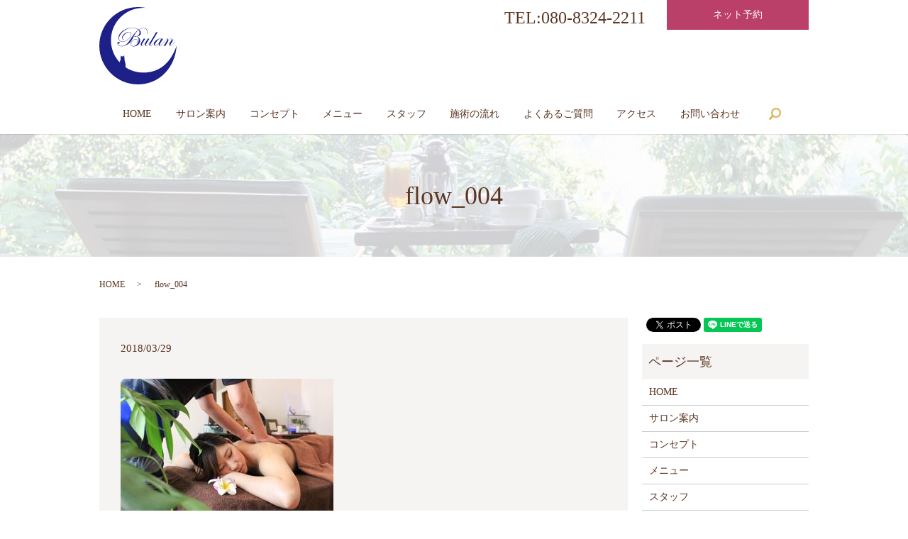

--- FILE ---
content_type: text/html; charset=UTF-8
request_url: https://www.bulan-bali.jp/flow_004
body_size: 3736
content:
  <!DOCTYPE HTML>
<html lang="ja" prefix="og: http://ogp.me/ns#">
<head>
  <meta charset="utf-8">
  <meta http-equiv="X-UA-Compatible" content="IE=edge,chrome=1">
  <meta name="viewport" content="width=device-width, initial-scale=1">
  <title>&raquo; flow_004</title>
  <link rel='dns-prefetch' href='//s.w.org' />
<link rel='stylesheet' id='biz-cal-style-css'  href='https://www.bulan-bali.jp/wp-content/plugins/biz-calendar/biz-cal.css?ver=2.2.0' type='text/css' media='all' />
<link rel='stylesheet' id='contact-form-7-css'  href='https://www.bulan-bali.jp/wp-content/plugins/contact-form-7/includes/css/styles.css?ver=5.0.1' type='text/css' media='all' />
<script type='text/javascript' src='https://www.bulan-bali.jp/wp-content/themes/bulan-bali.jp/assets/js/vendor/jquery.min.js?ver=4.9.26'></script>
<script type='text/javascript'>
/* <![CDATA[ */
var bizcalOptions = {"holiday_title":"\u5b9a\u4f11\u65e5","temp_holidays":"2013-01-02\r\n2013-01-03\r\n","temp_weekdays":"","eventday_title":"","eventday_url":"","eventdays":"","month_limit":"\u5236\u9650\u306a\u3057","nextmonthlimit":"12","prevmonthlimit":"12","plugindir":"https:\/\/www.bulan-bali.jp\/wp-content\/plugins\/biz-calendar\/","national_holiday":""};
/* ]]> */
</script>
<script type='text/javascript' src='https://www.bulan-bali.jp/wp-content/plugins/biz-calendar/calendar.js?ver=2.2.0'></script>
<link rel='shortlink' href='https://www.bulan-bali.jp/?p=90' />
  <link href="https://fonts.googleapis.com/earlyaccess/notosansjapanese.css" rel="stylesheet" />
  <link href="https://www.bulan-bali.jp/wp-content/themes/bulan-bali.jp/assets/css/main.css?1768954879" rel="stylesheet" >
  <script src="https://www.bulan-bali.jp/wp-content/themes/bulan-bali.jp/assets/js/vendor/respond.min.js"></script>
  <script type="application/ld+json">
  {
    "@context": "http://schema.org",
    "@type": "BreadcrumbList",
    "itemListElement":
    [
      {
        "@type": "ListItem",
        "position": 1,
        "item":
        {
          "@id": "https://www.bulan-bali.jp/",
          "name": "Bulan"
        }
      },
      {
        "@type": "ListItem",
        "position": 2,
        "item":
        {
          "@id": "https://www.bulan-bali.jp/flow_004/",
          "name": "flow_004"
        }
      }
    ]
  }
  </script>


  <script type="application/ld+json">
  {
    "@context": "http://schema.org/",
    "@type": "DaySpa",
    "name": "Bulan",
    "address": "〒556-0016　大阪府大阪市浪速区元町1-11-32　グランドコート難波603",
    "telephone": "080-8324-2211",
    "faxNumber": "",
    "url": "https://www.bulan-bali.jp",
    "email": "info@bulan-bali.jp",
    "image": "https://www.bulan-bali.jp/wp-content/uploads/logo_ogp.jpg",
    "logo": "https://www.bulan-bali.jp/wp-content/uploads/logo_org.png"
  }
  </script>
</head>
<body class="scrollTop">

  <div id="fb-root"></div>
  <script>(function(d, s, id) {
    var js, fjs = d.getElementsByTagName(s)[0];
    if (d.getElementById(id)) return;
    js = d.createElement(s); js.id = id;
    js.src = "//connect.facebook.net/ja_JP/sdk.js#xfbml=1&version=v2.9";
    fjs.parentNode.insertBefore(js, fjs);
  }(document, 'script', 'facebook-jssdk'));</script>

  <header>
    <div class="primary_header">
      <div class="row">
        <div class="container">
                <div class="title">
                      <a href="https://www.bulan-bali.jp/">
              <object type="image/svg+xml" data="/wp-content/uploads/logo.svg" alt="Bulan"></object>
            </a>
                  </div>
          <div class="hdr_info">
        <ul>
          <li class="tel">TEL:080-8324-2211</li>
          <li class="net"><a href="https://mitsuraku.jp/pm/online/index/d4x2h3/eNpLtDK0qi62MjSyUsovKMnMzytJTI_PTFGyLrYys1IyNDQ1NzRQsq4FXDD0tguU" target="_blank" class="pink button">ネット予約</a></li>
        </ul>
      </div>
    </div>
        <nav class="global_nav"><ul><li><a href="https://www.bulan-bali.jp/">HOME</a></li>
<li><a href="https://www.bulan-bali.jp/salon">サロン案内</a></li>
<li><a href="https://www.bulan-bali.jp/concept">コンセプト</a></li>
<li><a href="https://www.bulan-bali.jp/menu">メニュー</a></li>
<li><a href="https://www.bulan-bali.jp/staff">スタッフ</a></li>
<li><a href="https://www.bulan-bali.jp/flow">施術の流れ</a></li>
<li><a href="https://www.bulan-bali.jp/faq">よくあるご質問</a></li>
<li><a href="https://www.bulan-bali.jp/access">アクセス</a></li>
<li><a href="https://www.bulan-bali.jp/contact">お問い合わせ</a></li>

              <li class="gnav_search">
                <a href="#">search</a>
  <div class="epress_search">
    <form method="get" action="https://www.bulan-bali.jp/">
      <input type="text" placeholder="" class="text" name="s" autocomplete="off" value="">
      <input type="submit" value="Search" class="submit">
    </form>
  </div>
  </li>
            </ul>
            <div class="menu_icon">
              <a href="#menu"><span>メニュー開閉</span></a>
            </div></nav>      </div>
    </div>
  </header>

  <main>
              <h1 class="wow" style="">
      flow_004            </h1>

    
    <div class="bread_wrap">
      <div class="container gutters">
        <div class="row bread">
              <ul class="col span_12">
              <li><a href="https://www.bulan-bali.jp">HOME</a></li>
                      <li>flow_004</li>
                  </ul>
          </div>
      </div>
    </div>
    <section>
      <div class="container gutters">
        <div class="row">
                    <div class="col span_9 column_main">
                  <article class="row article_detail">
      <div class="article_date">
        <p>2018/03/29</p>
      </div>
      <div class="row">
        <div class="col span_12">
          <p class="attachment"><a href='/wp-content/uploads/flow_004.jpg'><img width="300" height="200" src="/wp-content/uploads/flow_004-300x200.jpg" class="attachment-medium size-medium" alt="" srcset="https://www.bulan-bali.jp/wp-content/uploads/flow_004-300x200.jpg 300w, https://www.bulan-bali.jp/wp-content/uploads/flow_004.jpg 660w" sizes="(max-width: 300px) 100vw, 300px" /></a></p>
        </div>
      </div>

          </article>

    <div class='epress_pager'>
      <div class="epress_pager_prev">
        <a href="https://www.bulan-bali.jp/flow_004" rel="prev">flow_004</a>      </div>
      <div class="epress_pager_next">
              </div>
    </div>
                </div>
          <div class="col span_3 column_sub">
            <div>
<style>
.share_button {
  letter-spacing: -.40em;
  padding-top: 30px;
  margin-bottom: 7%;
}
.share_button > * {
  letter-spacing: normal;
}
.column_sub .share_button {
  margin-top: 0;
  padding-top: 0;
}
</style>
  <div class="container share_button">
    <!-- Facebook -->
    <style media="screen">
      .share_button > * {vertical-align: bottom; margin:0 2px;}
    </style>
    <div class="fb-share-button" data-href="https://www.bulan-bali.jp/flow_004" data-layout="button" data-size="small" data-mobile-iframe="false"><a class="fb-xfbml-parse-ignore" target="_blank" href="https://www.facebook.com/sharer/sharer.php?u=http%3A%2F%2Fweb01.iflag.jp%2Fshinki%2F1704%2Fshin-limited%2Fhtml%2Findex.html&amp;src=sdkpreparse">シェア</a></div>
    <!-- Twitter -->
    <a href="https://twitter.com/share" class="twitter-share-button">Tweet</a>
    <!-- LINE -->
    <div class="line-it-button" data-lang="ja" data-type="share-a" data-url="https://www.bulan-bali.jp/flow_004" style="display: none;"></div>
  </div>
</div>
<div class="sidebar">
  <div class="widget_wrap"><p class="widget_header">ページ一覧</p>		<ul>
			<li class="page_item page-item-11"><a href="https://www.bulan-bali.jp/">HOME</a></li>
<li class="page_item page-item-23"><a href="https://www.bulan-bali.jp/salon">サロン案内</a></li>
<li class="page_item page-item-15"><a href="https://www.bulan-bali.jp/concept">コンセプト</a></li>
<li class="page_item page-item-21"><a href="https://www.bulan-bali.jp/menu">メニュー</a></li>
<li class="page_item page-item-25"><a href="https://www.bulan-bali.jp/staff">スタッフ</a></li>
<li class="page_item page-item-19"><a href="https://www.bulan-bali.jp/flow">施術の流れ</a></li>
<li class="page_item page-item-17"><a href="https://www.bulan-bali.jp/faq">よくあるご質問</a></li>
<li class="page_item page-item-13"><a href="https://www.bulan-bali.jp/access">アクセス</a></li>
<li class="page_item page-item-8"><a href="https://www.bulan-bali.jp/contact">お問い合わせ</a></li>
<li class="page_item page-item-6"><a href="https://www.bulan-bali.jp/policy">プライバシーポリシー</a></li>
<li class="page_item page-item-10"><a href="https://www.bulan-bali.jp/sitemap">サイトマップ</a></li>
		</ul>
		</div><div class="widget_wrap"><p class="widget_header">カテゴリー</p>		<ul>
	<li class="cat-item cat-item-2"><a href="https://www.bulan-bali.jp/category/news" >お知らせ</a>
</li>
		</ul>
</div>		<div class="widget_wrap">		<p class="widget_header">最近の投稿</p>		<ul>
											<li>
					<a href="https://www.bulan-bali.jp/news/162">新メニューを追加致しました。</a>
									</li>
											<li>
					<a href="https://www.bulan-bali.jp/news/7">ホームページを公開しました。</a>
									</li>
					</ul>
		</div><div class="widget_wrap"><div id='biz_calendar'></div></div>1</div>
          </div>
                  </div>
      </div>
    </section>

    
  </main>
<footer>    <div class="footer_nav_wrap">
      <div class="container">
        <div class="row">
        <nav class="col span_12 pc-only"><ul><li><a href="https://www.bulan-bali.jp/">HOME</a></li>
<li><a href="https://www.bulan-bali.jp/salon">サロン案内</a></li>
<li><a href="https://www.bulan-bali.jp/concept">コンセプト</a></li>
<li><a href="https://www.bulan-bali.jp/menu">メニュー</a></li>
<li><a href="https://www.bulan-bali.jp/staff">スタッフ</a></li>
<li><a href="https://www.bulan-bali.jp/flow">施術の流れ</a></li>
<li><a href="https://www.bulan-bali.jp/faq">よくあるご質問</a></li>
<li><a href="https://www.bulan-bali.jp/access">アクセス</a></li>
<li><a href="https://www.bulan-bali.jp/contact">お問い合わせ</a></li>
<li><a href="https://www.bulan-bali.jp/policy">プライバシーポリシー</a></li>
<li><a href="https://www.bulan-bali.jp/sitemap">サイトマップ</a></li>
</ul></nav>        </div>
      </div>
    </div>
    <div class="footer_copyright_wrap">
      <div class="container">
        <div class="row">
          <div class="col span_12">
            <p>Copyright &copy; Bulan All Rights Reserved.<br>
              【掲載の記事・写真・イラストなどの無断複写・転載を禁じます】</p>
          </div>
        </div>
      </div>
    </div>
    <p class="pagetop"><a href="#top"></a></p>
  </footer>

  <script src="https://www.bulan-bali.jp/wp-content/themes/bulan-bali.jp/assets/js/vendor/bundle.js"></script>
  <script src="https://www.bulan-bali.jp/wp-content/themes/bulan-bali.jp/assets/js/main.js?"></script>

  <!-- twitter -->
  <script>!function(d,s,id){var js,fjs=d.getElementsByTagName(s)[0],p=/^http:/.test(d.location)?'http':'https';if(!d.getElementById(id)){js=d.createElement(s);js.id=id;js.src=p+'://platform.twitter.com/widgets.js';fjs.parentNode.insertBefore(js,fjs);}}(document, 'script', 'twitter-wjs');</script>

  <script src="https://d.line-scdn.net/r/web/social-plugin/js/thirdparty/loader.min.js" async="async" defer="defer"></script>

  <script type='text/javascript'>
/* <![CDATA[ */
var wpcf7 = {"apiSettings":{"root":"https:\/\/www.bulan-bali.jp\/wp-json\/contact-form-7\/v1","namespace":"contact-form-7\/v1"},"recaptcha":{"messages":{"empty":"\u3042\u306a\u305f\u304c\u30ed\u30dc\u30c3\u30c8\u3067\u306f\u306a\u3044\u3053\u3068\u3092\u8a3c\u660e\u3057\u3066\u304f\u3060\u3055\u3044\u3002"}}};
/* ]]> */
</script>
<script type='text/javascript' src='https://www.bulan-bali.jp/wp-content/plugins/contact-form-7/includes/js/scripts.js?ver=5.0.1'></script>
</body>
</html>


--- FILE ---
content_type: image/svg+xml
request_url: https://www.bulan-bali.jp/wp-content/uploads/logo.svg
body_size: 11047
content:
<?xml version="1.0" encoding="utf-8"?>
<!-- Generator: Adobe Illustrator 19.2.1, SVG Export Plug-In . SVG Version: 6.00 Build 0)  -->
<svg version="1.1" id="レイヤー_1" xmlns="http://www.w3.org/2000/svg" xmlns:xlink="http://www.w3.org/1999/xlink" x="0px"
	 y="0px" viewBox="0 0 109.68871 109.68841" style="enable-background:new 0 0 109.68871 109.68841;" xml:space="preserve">
<style type="text/css">
	.st0{fill:#1D2087;}
</style>
<g>
	<path class="st0" d="M62.40923,92.93829c-9.346,0-18.03869-2.79449-25.29319-7.59018
		c1.03769-0.71878,0.23862-1.59492-0.22766-1.78581c0.19896-0.46597,0.33376-0.99964,0.34826-1.60523
		c0.06611-2.69129-1.27954-5.23392-1.29631-5.98914c-0.01644-0.75488-0.3115-2.09989-0.29506-2.24758
		c0.01644-0.14769,0.21283-0.92548,0.11448-1.64134c-0.11448-0.83712-0.50853-1.19635-0.50853-1.39401
		c0-0.19735,0.42694-1.70617,0.09867-1.90255c-0.32859-0.19703-1.42755,1.09896-1.42755,1.09896
		c-0.26184-0.13157-1.52559-0.03288-2.03411,0.06481c0,0-1.03415-1.06606-1.42819-1.00028
		c-0.39341,0.06514-0.04869,1.16442,0.04966,1.44367c0.09867,0.27862,0.01677,0.65558,0,0.78811
		c-0.01677,0.13092-0.70555,1.0651-0.14737,2.37818c0,0-0.36083,1.57491-0.44339,1.92092
		c-0.06481,0.27087-0.75295,1.51559-1.14443,2.80254c-7.62662-8.19868-12.29365-19.18924-12.29365-31.26975
		c0-25.36606,20.56262-45.92934,45.92838-45.92934c1.42916,0,2.84156,0.06869,4.23719,0.19638
		c-0.43694-0.09546-0.87646-0.1851-1.31694-0.26991c0.00225,0,0.0045,0.00032,0.00677,0.00032
		c-0.01096-0.00226-0.02258-0.00388-0.03321-0.00613c-0.20638-0.04063-0.41373-0.07481-0.62075-0.11286
		c-0.2483-0.04514-0.49595-0.09093-0.74586-0.13318c-0.21606-0.03547-0.43339-0.06836-0.6501-0.10222
		c-0.24345-0.03709-0.48724-0.07546-0.73232-0.10932c-0.2167-0.03095-0.43436-0.05933-0.65203-0.08706
		c-0.24926-0.03289-0.49853-0.06385-0.74844-0.09223c-0.21379-0.02515-0.42823-0.04869-0.64268-0.06997
		c-0.25862-0.02677-0.51852-0.05096-0.77874-0.07417c-0.20702-0.01838-0.41373-0.03708-0.62139-0.05353
		c-0.27636-0.02031-0.554-0.03901-0.83131-0.05643c-0.19316-0.01161-0.386-0.02515-0.57947-0.03483
		c-0.31279-0.01644-0.62687-0.02741-0.94064-0.03869c-0.16091-0.00581-0.32085-0.0129-0.48143-0.01709
		C55.80159,0.00646,55.32402,0,54.84484,0C24.55473,0,0,24.55443,0,54.84453c0,30.28914,24.55473,54.84388,54.84484,54.84388
		s52.71077-23.75052,54.84387-54.84388C102.05467,76.44549,87.77562,92.93829,62.40923,92.93829"/>
	<path class="st0" d="M55.99143,31.80157c-2.55812-1.65005-5.67023-2.4762-9.33698-2.4762
		c-4.87663,0-9.32762,1.47205-13.35328,4.41358c-4.0263,2.94249-6.03912,6.1968-6.03912,9.7623
		c0,1.76421,0.52594,3.17242,1.57847,4.22462c1.05155,1.0522,2.45363,1.57814,4.20526,1.57814
		c2.68388,0,5.40548-1.24761,8.16514-3.74285c2.75965-2.49426,4.13947-4.96434,4.13947-7.40863
		c0-2.00379-1.0838-3.00569-3.25109-3.00569c-2.26822,0-4.47936,0.9287-6.63407,2.78577
		c-2.15503,1.85676-3.23239,3.76155-3.23239,5.71279c0,0.79295,0.20799,1.46367,0.62397,2.01122
		c0.41598,0.54819,0.92612,0.82132,1.53075,0.82132c0.23958,0,0.35922-0.05578,0.35922-0.16962
		c0-0.06319-0.10706-0.11285-0.32117-0.15156c-0.4034,0-0.75618-0.16283-1.05833-0.49078
		c-0.30279-0.32666-0.45371-0.71716-0.45371-1.1712c0-1.83741,1.07413-3.79831,3.2224-5.88208
		c2.14826-2.08345,4.16141-3.12533,6.0388-3.12533c1.87771,0,2.81641,0.91386,2.81641,2.74063
		c0,2.29337-1.35146,4.65575-4.05435,7.08778c-2.70258,2.43267-5.32067,3.64772-7.85331,3.64772
		c-1.54977,0-2.77836-0.41533-3.68577-1.24697c-0.9071-0.83195-1.36049-1.95316-1.36049-3.3646
		c0-2.7848,1.61265-5.75181,4.83827-8.90229c3.93149-3.84281,8.55596-5.76503,13.87341-5.76503
		c3.78025,0,6.66567,0.83873,8.6569,2.51393c-1.18474,0.81907-2.65293,2.19889-4.40423,4.13884
		c-1.75131,1.94156-3.25108,3.84991-4.49838,5.72762c-2.57037,3.93182-4.21494,6.37933-4.93307,7.34317
		c-0.71812,0.96418-1.56234,1.88675-2.53264,2.76901c-2.24306,2.0412-4.74411,3.06213-7.50376,3.06213
		c-1.56267,0-2.85704-0.34729-3.88441-1.03995c-1.02706-0.69297-1.54009-1.56234-1.54009-2.60809
		c0-0.66783,0.1006-1.00191,0.30247-1.00191c0.06288,0,0.08804,0.13802,0.07546,0.41598
		c-0.02548,0.68008,0.28957,1.02061,0.94546,1.02061c0.37761,0,0.69589-0.15124,0.95418-0.45403
		c0.25797-0.30248,0.3876-0.6675,0.3876-1.09607c0-0.85678-0.38502-1.28534-1.15313-1.28534
		c-0.52917,0-0.9861,0.23347-1.37048,0.69975c-0.38438,0.46629-0.57656,1.02028-0.57656,1.66328
		c0,1.15894,0.56076,2.12568,1.68229,2.9009c1.12153,0.7752,2.5262,1.16248,4.21494,1.16248
		c2.06635,0,4.41648-0.64267,7.05005-1.92834c2.2305-1.10831,3.95052-2.33658,5.16009-3.68513
		c1.24762-1.39917,2.62099-3.6545,4.12045-6.76661c2.43139-5.0656,5.02755-8.65657,7.78722-10.77323
		c0.96965,1.01995,1.45528,2.16084,1.45528,3.42071c0,1.3105-0.38116,2.46976-1.14346,3.47746
		c-0.76263,1.00868-1.79903,1.71455-3.10921,2.11731c-0.93257-0.2267-1.68197-0.33989-2.24951-0.33989
		c-0.79359,0-1.19055,0.11319-1.19055,0.33989c0,0.31472,0.47887,0.47241,1.43659,0.47241
		c0.30215,0,0.60462-0.01935,0.90709-0.05675l1.09638-0.13189c2.01606,0.98255,3.02408,2.51974,3.02408,4.61157
		c0,2.24306-0.8023,4.30007-2.40559,6.17068c-1.60363,1.87159-3.36815,2.80706-5.2923,2.80706
		c-0.84324,0-1.54719-0.277-2.11312-0.83164c-0.56592-0.55464-0.84905-1.2473-0.84905-2.07893
		c0-1.56234,0.67879-3.09276,2.03669-4.59287c1.3579-1.49979,2.7474-2.24887,4.16818-2.24887
		c0.75457,0,1.36403,0.22056,1.82935,0.66137c0.46499,0.44081,0.69781,1.02028,0.69781,1.73841
		c0,0.76876-0.32762,1.63167-0.98287,2.58971c-0.05031,0.10061-0.07546,0.17704-0.07546,0.22669
		c0,0.10061,0.06902,0.15189,0.208,0.15189c0.18864,0,0.43468-0.36632,0.73715-1.09734
		c0.30215-0.73006,0.45371-1.34146,0.45371-1.8329c0-0.81906-0.26506-1.49011-0.79391-2.01315
		c-0.52948-0.52272-1.20988-0.78424-2.04152-0.78424c-1.49978,0-2.98957,0.79133-4.47001,2.37238
		c-1.48076,1.58105-2.22081,3.17821-2.22081,4.79086c0,1.04608,0.34954,1.87417,1.04897,2.48556
		c0.69976,0.61107,1.64135,0.91676,2.82576,0.91676c2.46976,0,4.6277-0.81261,6.4738-2.43816
		c1.84547-1.62554,2.76868-3.52164,2.76868-5.68924c0-2.92315-1.56879-4.93307-4.70638-6.02945
		c3.81831-0.52949,5.72731-2.19857,5.72731-5.00821c0-1.75163-0.88259-3.28238-2.64647-4.5932
		c2.20662-1.37337,4.35102-2.06022,6.43188-2.06022c1.55074,0,2.79932,0.48143,3.74511,1.44561
		c0.94579,0.96384,1.41885,2.23984,1.41885,3.82798c0,1.0206-0.16994,1.97155-0.51047,2.85381
		c-0.02547,0.07546-0.03805,0.13221-0.03805,0.16962c0,0.1264,0.0632,0.18929,0.18929,0.18929
		c0.16219,0,0.3302-0.39018,0.50433-1.17184c0.17413-0.78133,0.26119-1.49946,0.26119-2.15503
		c0-1.65005-0.51337-2.97958-1.54041-3.9876c-1.02705-1.0077-2.38496-1.51269-4.07305-1.51269
		C60.52787,29.64654,58.29737,30.36499,55.99143,31.80157"/>
	<path class="st0" d="M60.83043,54.95572c-0.47918,0-0.71845-0.28377-0.71845-0.85099c0-0.57882,0.22669-1.24794,0.6804-2.00347
		l4.49871-7.40928c-0.61785,0.08836-1.04639,0.13189-1.28567,0.13189c-0.23927,0-0.57335-0.04353-1.00158-0.13189l-3.43973,5.78406
		c-0.56754,0.94482-0.85066,1.78323-0.85066,2.51394c0,0.6301,0.18896,1.16216,0.56689,1.59684
		c0.37825,0.43469,0.84422,0.65235,1.39886,0.65235c0.52884,0,1.08961-0.28345,1.68229-0.85066
		c0.54142-0.5037,1.39209-1.49914,2.55167-2.98667l0.37793-0.51046c-0.49144,0.88259-0.73748,1.56911-0.73748,2.05991
		c0,0.63074,0.19251,1.1699,0.57689,1.61652c0.38503,0.44725,0.85518,0.67137,1.41014,0.67137
		c0.88323,0,2.08183-0.89613,3.59516-2.68839c0.53304-0.6288,0.98642-1.17603,1.36403-1.64619
		c-0.02805,0.05418-0.05418,0.10416-0.07546,0.14801c-0.32117,0.6488-0.48208,1.32017-0.48208,2.01283
		c0,0.6301,0.17348,1.14991,0.52045,1.55944c0.34665,0.40856,0.79101,0.6143,1.33372,0.6143
		c1.0809,0,2.73063-1.49785,4.94532-4.48581c-0.14511,0.47564-0.22218,0.96191-0.22218,1.46141
		c0,0.86905,0.22701,1.59104,0.68105,2.16374c0.45339,0.57335,1.01382,0.86066,1.68166,0.86066
		c0.6301,0,1.2789-0.30893,1.94736-0.92645c0.6675-0.61719,1.63103-1.80774,2.89122-3.57194
		c-0.40308,0.79327-0.60461,1.53042-0.60461,2.2105c0,0.6559,0.18282,1.20086,0.54882,1.63554
		c0.36568,0.43469,0.83874,0.65235,1.4195,0.65235c0.8571,0,2.03056-0.89613,3.51939-2.68839
		c1.51138-1.79161,2.40107-2.93572,2.67226-3.43554c0.05192-0.04321,0.11319-0.11351,0.18508-0.21799
		c1.89384-2.71548,3.16307-4.07338,3.80735-4.07338c0.31538,0,0.47305,0.18929,0.47305,0.56787
		c0,0.66782-0.83775,2.33722-2.5136,5.00821l-2.94895,4.66865c0.3905-0.05063,0.80682-0.07546,1.24762-0.07546
		c0.12608,0,0.49757,0.02483,1.1154,0.07546c3.82993-6.82917,6.66537-10.24472,8.50502-10.24472
		c0.54176,0,0.81326,0.25894,0.81326,0.77585c0,0.41566-0.51015,1.37918-1.53106,2.89187
		c-0.98255,1.43593-1.59105,2.3972-1.82386,2.88219c-0.2338,0.48499-0.34957,1.01125-0.34957,1.5775
		c0,0.64299,0.19188,1.18474,0.5769,1.62587c0.38471,0.44081,0.86162,0.66203,1.42885,0.66203
		c0.85744,0,2.03702-0.89613,3.53841-2.68839c1.82903-2.18309,2.74353-3.40717,2.74353-3.67223
		c0-0.07513-0.03773-0.11286-0.11353-0.11286c-0.06286,0-0.12574,0.06288-0.18896,0.18832
		c-2.75093,4.00114-4.68768,6.00172-5.81049,6.00172c-0.51788,0-0.77586-0.25829-0.77586-0.7752
		c0-0.49208,0.59174-1.62555,1.77647-3.40201c1.15894-1.73873,1.7384-3.02988,1.7384-3.87506
		c0-0.6675-0.18896-1.22826-0.56689-1.68198c-0.37793-0.45339-0.84389-0.68007-1.39886-0.68007
		c-0.68008,0-1.42014,0.3776-2.22049,1.13379c-0.80005,0.75553-1.94382,2.16083-3.43007,4.21493
		c0.9445-1.4369,1.4169-2.55778,1.4169-3.36492c0-0.54109-0.15155-1.0077-0.45402-1.39788
		c-0.3028-0.39083-0.66943-0.58591-1.09831-0.58591c-0.66881,0-1.96898,1.29405-3.89989,3.8828l-0.26057,0.3431
		c-0.00192,0-0.00258-0.00161-0.0045-0.00161c-0.06289,0-0.1322,0.06288-0.20863,0.18832
		c-1.14798,1.69133-2.2766,3.11469-3.38783,4.26976c-1.11024,1.15411-1.91769,1.73196-2.42268,1.73196
		c-0.49208,0-0.73747-0.29602-0.73747-0.88904c0-0.61719,0.57882-1.89641,1.73809-3.83636l3.34557-5.53834
		c-0.54142,0.08836-0.98254,0.13189-1.32243,0.13189c-0.29053,0-0.62428-0.04353-1.0022-0.13189l-0.96354,1.83321
		c0.10093-0.35212,0.15123-0.63589,0.15123-0.85001c0-0.75618-0.39113-1.13379-1.17216-1.13379
		c-0.91998,0-2.12923,0.41533-3.62901,1.24665c-2.30336,1.25825-3.82668,2.64292-4.5761,4.15303
		c-2.443,3.33912-4.15077,5.01465-5.11913,5.01465c-0.47983,0-0.71942-0.28377-0.71942-0.85099
		c0-0.50337,0.4379-1.53106,1.31405-3.08115c0.87517-1.54977,3.95954-6.72792,9.25183-15.53636
		c-0.40372,0.15156-0.84454,0.22669-1.32339,0.22669c-0.28957,0-0.62332-0.04967-1.00124-0.15092
		c-1.56268,2.78449-3.48456,6.07362-5.76503,9.86614c-0.81454,1.35435-1.48205,2.47428-2.00186,3.36073
		c-0.0416,0.02838-0.0832,0.08126-0.12479,0.16414l-0.34052,0.41695l-0.58656,0.81358
		c-2.27177,3.18079-3.91183,4.77119-4.92114,4.77119c-0.51756,0-0.7765-0.27152-0.7765-0.81293
		c0-0.66783,0.71845-2.17406,2.15504-4.51709l3.0244-4.93372c-0.58012,0.08836-1.02737,0.13189-1.3421,0.13189
		c-0.26474,0-0.59237-0.04353-0.98288-0.13189l-1.85223,3.13791C64.14408,52.58012,62.10287,54.95572,60.83043,54.95572
		 M81.7439,48.22619c1.88383-2.26725,3.40554-3.40233,4.5648-3.40233c0.56689,0,0.85035,0.30925,0.85035,0.92677
		c0,0.88259-0.8755,2.50716-2.62711,4.87631c-2.14247,2.88574-3.64773,4.32877-4.51678,4.32877
		c-0.73135,0-1.0967-0.40985-1.0967-1.22924C78.91846,52.32827,79.86038,50.49473,81.7439,48.22619"/>
</g>
</svg>
